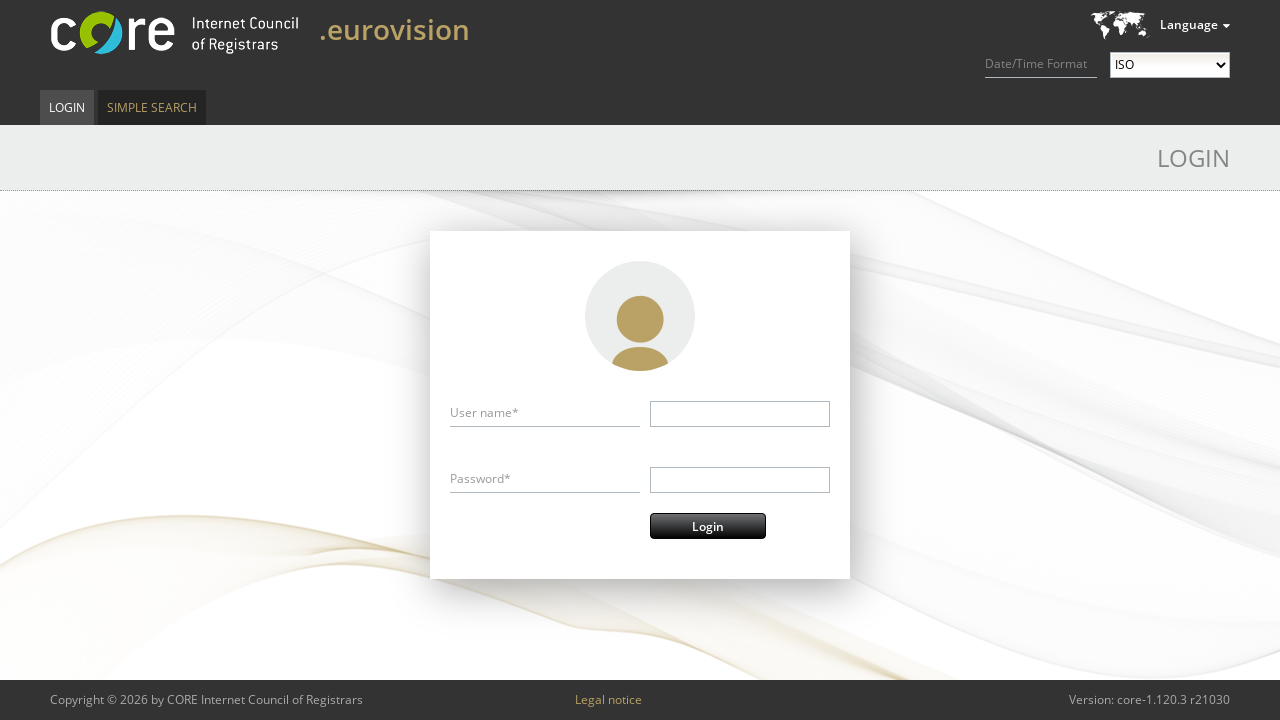

--- FILE ---
content_type: text/html;charset=UTF-8
request_url: https://whois.nic.eurovision/login;jsessionid=262AE45C81CF1C70CA52CB1E07CDCEF9
body_size: 10649
content:
<?xml version="1.0" encoding="UTF-8" ?>
<!DOCTYPE html PUBLIC "-//W3C//DTD XHTML 1.0 Transitional//EN" "http://www.w3.org/TR/xhtml1/DTD/xhtml1-transitional.dtd">
<html xmlns="http://www.w3.org/1999/xhtml"><head>
    
    <title>Login
    </title>

    <link rel="icon" type="image/png" href="/javax.faces.resource/brand/core/images/favicon.png.faces" />

    
    <link href="/javax.faces.resource/css/normalize.css.faces" rel="stylesheet" type="text/css" /><link type="text/css" rel="stylesheet" href="/rfRes/skinning.ecss.faces;jsessionid=1885A3B52D0BCDC06EF583AF75EDA8EF?db=eAGLT-xhAQADvwFR" /><link type="text/css" rel="stylesheet" href="/javax.faces.resource/css/generated/styles.css.faces;jsessionid=1885A3B52D0BCDC06EF583AF75EDA8EF" /><script type="text/javascript" src="/javax.faces.resource/jsf.js.faces;jsessionid=1885A3B52D0BCDC06EF583AF75EDA8EF?ln=javax.faces"></script><script type="text/javascript" src="/javax.faces.resource/jquery.js.faces;jsessionid=1885A3B52D0BCDC06EF583AF75EDA8EF"></script><script type="text/javascript" src="/javax.faces.resource/richfaces.js.faces;jsessionid=1885A3B52D0BCDC06EF583AF75EDA8EF"></script><script type="text/javascript" src="/javax.faces.resource/richfaces-queue.js.faces;jsessionid=1885A3B52D0BCDC06EF583AF75EDA8EF"></script><script type="text/javascript" src="/javax.faces.resource/richfaces-base-component.js.faces;jsessionid=1885A3B52D0BCDC06EF583AF75EDA8EF"></script><script type="text/javascript" src="/javax.faces.resource/richfaces-event.js.faces;jsessionid=1885A3B52D0BCDC06EF583AF75EDA8EF"></script><script type="text/javascript" src="/javax.faces.resource/message.js.faces;jsessionid=1885A3B52D0BCDC06EF583AF75EDA8EF?ln=org.richfaces"></script><link type="text/css" rel="stylesheet" href="/rfRes/msg.ecss.faces;jsessionid=1885A3B52D0BCDC06EF583AF75EDA8EF?db=eAGLT-xhAQADvwFR&amp;ln=org.richfaces" /><script type="text/javascript" src="/javax.faces.resource/status.js.faces;jsessionid=1885A3B52D0BCDC06EF583AF75EDA8EF?ln=org.richfaces"></script><script type="text/javascript" src="/javax.faces.resource/util.js.faces;jsessionid=1885A3B52D0BCDC06EF583AF75EDA8EF?ln=javascript"></script><script type="text/javascript" src="/javax.faces.resource/jstz.min.js.faces;jsessionid=1885A3B52D0BCDC06EF583AF75EDA8EF?ln=javascript"></script><script type="text/javascript" src="/javax.faces.resource/js.cookie-2.1.0.min.js.faces;jsessionid=1885A3B52D0BCDC06EF583AF75EDA8EF?ln=javascript"></script><script type="text/javascript" src="/javax.faces.resource/time-format.js.faces;jsessionid=1885A3B52D0BCDC06EF583AF75EDA8EF?ln=javascript"></script><script type="text/javascript">
      jQuery (function ()
      {
        tango.squeezeBetween (document.getElementById ("registry-description"),
        "#headerContainer > .homeLink", "#headerContainer > .headActions");
        tango.enableExpansion (".userInfo > .userInfo-generic > .info > .username");
        tango.enableExpansion (".userInfo > .userInfo-additional > .client");
        tango.enableExpansion (".userInfo > .userInfo-additional > .impersonation");

        if (typeof adjustRegistryInfo === 'function')
        {
          adjustRegistryInfo ("registry-description");
        }
      });
    </script><link type="text/css" rel="stylesheet" href="/javax.faces.resource/registry-info.css.faces;jsessionid=1885A3B52D0BCDC06EF583AF75EDA8EF?ln=css" /><script type="text/javascript" src="/javax.faces.resource/jquery/jquery-accessibleMegaMenu.js.faces;jsessionid=1885A3B52D0BCDC06EF583AF75EDA8EF?ln=javascript"></script><script type="text/javascript" src="/javax.faces.resource/input.js.faces;jsessionid=1885A3B52D0BCDC06EF583AF75EDA8EF?ln=javascript"></script><script type="text/javascript" src="/javax.faces.resource/tooltip.js.faces;jsessionid=1885A3B52D0BCDC06EF583AF75EDA8EF?ln=javascript"></script><link type="text/css" rel="stylesheet" href="/javax.faces.resource/tooltip.css.faces;jsessionid=1885A3B52D0BCDC06EF583AF75EDA8EF?ln=css" /><link type="text/css" rel="stylesheet" href="/javax.faces.resource/actionButtons.css.faces;jsessionid=1885A3B52D0BCDC06EF583AF75EDA8EF?ln=css" /><script type="text/javascript" src="/javax.faces.resource/action-command.js.faces;jsessionid=1885A3B52D0BCDC06EF583AF75EDA8EF?ln=javascript"></script></head><body class="tango login">
      <div class="bodyWrap">

        <div id="pageContainer">

    <div id="headerContainer" class="fullWindowWidth"><a href="/search;jsessionid=1885A3B52D0BCDC06EF583AF75EDA8EF" class="homeLink"><span class="homeLinkText">TANGO WEB WHOIS</span></a>

      <div class="headActions">
        <div class="localeControls">
          <div class="languageSwitcherContainer">
    <div id="j_idt21" class="languageSwitcher">
        <div class="title">Language</div>
    <ul class="languages">
        <li class="active"><span>English</span>
        </li>
        <li class="selectable"><a href="?set-language=de">Deutsch</a>
        </li>
        <li class="selectable"><a href="?set-language=fr">Français</a>
        </li>
        <li class="selectable"><a href="?set-language=it">Italiano</a>
        </li>
        <li class="selectable"><a href="?set-language=ca">Català</a>
        </li>
    </ul>
    </div>
          </div>

          <div class="time-format">
            <label for="time-format">Date/Time Format</label>
            <select id="time-format">
              <option value="ISO" selected="selected">ISO</option>
              <option value="UTC">UTC/GMT</option>
              <option value="LOCAL">Local</option>
            </select>
          </div>

          <input id="locale" type="hidden" value="en" />
        </div>
      </div>
    

    <div id="registry-description" class="registryDescription tango"><div class="apex"><span class="uname">.eurovision</span></div>
        <div class="flavor inline icon-prod"></div>

      
    </div>
    </div><script type="text/javascript">
        $(function () {
          $("nav:first").accessibleMegaMenu({
            uuidPrefix: "accessible-menu",
            menuClass: "accessibleMenu",
            topNavItemClass: "menuItem",
            panelClass: "subMenu",
            panelGroupClass: "subMenu",
            hoverClass: "hover",
            focusClass: "focused",
            openClass: "open"
          });
        });
      </script>

      <div class="menuContainer clearfix fullWindowWidth">

        <nav class="menuTopArea clearfix" role="navigation">
          <ul class="accessibleMenu">
      <li id="top-level:0:item" class="first menuItem clearfix active single "><a href="/login;jsessionid=1885A3B52D0BCDC06EF583AF75EDA8EF" class="menuItemLink">Login</a>
      </li>
      <li id="top-level:1:item" class="last menuItem clearfix  single "><a href="/search;jsessionid=1885A3B52D0BCDC06EF583AF75EDA8EF" class="menuItemLink">Simple Search</a>
      </li>
          </ul>
        </nav>
        <a accesskey="m" href="javascript:void(jQuery('.accessibleMenu :tabbable:first').focus().trigger(jQuery.Event('keydown.accessible-megamenu', {which: 32})))"></a>

      </div>
          <div id="contentContainer" class="clearfix">
        <h1 class="shadowed">
          Login
        </h1>
<form id="loginForm" name="loginForm" method="post" action="/login;jsessionid=1885A3B52D0BCDC06EF583AF75EDA8EF" enctype="application/x-www-form-urlencoded">
<input type="hidden" name="loginForm" value="loginForm" />

    <div id="data">

      <div class="unnamed undecorated formSectionContainer clearfix">
          <div class="formSectionContent">

      
      <div id="data:messages">
      </div>


      

      <div id="data:username">

      <div id="data:username:commonInput" class="fieldBlock vBlock ">
        <div class="labelBlock labelBox "><label id="data:username:commonInput:label" for="data:username:commonInput:username" class="inputLabel">User name*</label>
        </div><div id="data:username:commonInput:inputElementContainer" class="inputBlock">
            <div class="inputContainer"><span class="rf-msgs inputMessage" id="data:username:commonInput:messages"></span><input id="data:username:commonInput:username" type="text" name="data:username:commonInput:username" class="inputText  valid" onkeyup="" tabindex="" />
            </div></div>
      </div>
      </div>

      <div id="data:password" class="fieldBlock vBlock omega">
        <div class="labelBlock labelBox "><label id="data:password:label" for="data:password" class="inputLabel">Password*</label>
        </div><div id="data:password:inputElementContainer" class="inputBlock">
            <div class="inputContainer"><span class="rf-msgs inputMessage" id="data:password:messages"></span><input id="data:password:password" type="password" name="data:password:password" value="" class="inputText valid" />
            </div></div>
      </div>

            <div class="buttonsContainer page">

      <div id="data:action" class="actionButton default                   "><span id="data:action:status"><span style="display:none" class="rf-st-start actionButtonAjaxStatus"></span><span class="rf-st-stop"></span><script type="text/javascript">new RichFaces.ui.Status("data:action:status",{"statusName":"data:action:status"} )</script></span><input id="data:action:submit" type="submit" name="data:action:submit" value="Login" onclick="this.onclick = function () {};tango.ActionCommand.hide ('data:action:submit');tango.ActionCommand.showStatus ('data:action:status');" />

        <script type="text/javascript">
          new tango.ActionCommand ({ id: 'data:action', link: false });
        </script>
      </div>
            </div>
          </div>
      </div>
    </div><input type="hidden" name="javax.faces.ViewState" id="javax.faces.ViewState" value="stateless" autocomplete="off" />
</form>
          </div>
          <div id="push"></div>
        </div>
      <footer>
        <div id="footerContainer">
          <div class="footerArea">
            <div class="footerInfo">Copyright © 2026 by CORE Internet Council of Registrars
              <nav><span class="imprint menuItem"><a href="/legal-notice;jsessionid=1885A3B52D0BCDC06EF583AF75EDA8EF" class="menuItemLink">Legal notice</a></span></nav><span class="version">Version: core-1.120.3 r21030</span>
            </div>
          </div>
        </div>
      </footer>
      </div><script type="text/javascript">$(document).ready(function() {
new RichFaces.ui.Message("data:username:commonInput:messages",{"forComponentId":"data:username:commonInput:username","isMessages":true} )
new RichFaces.ui.Message("data:password:messages",{"forComponentId":"data:password","isMessages":true} )
});
</script></body>
</html>